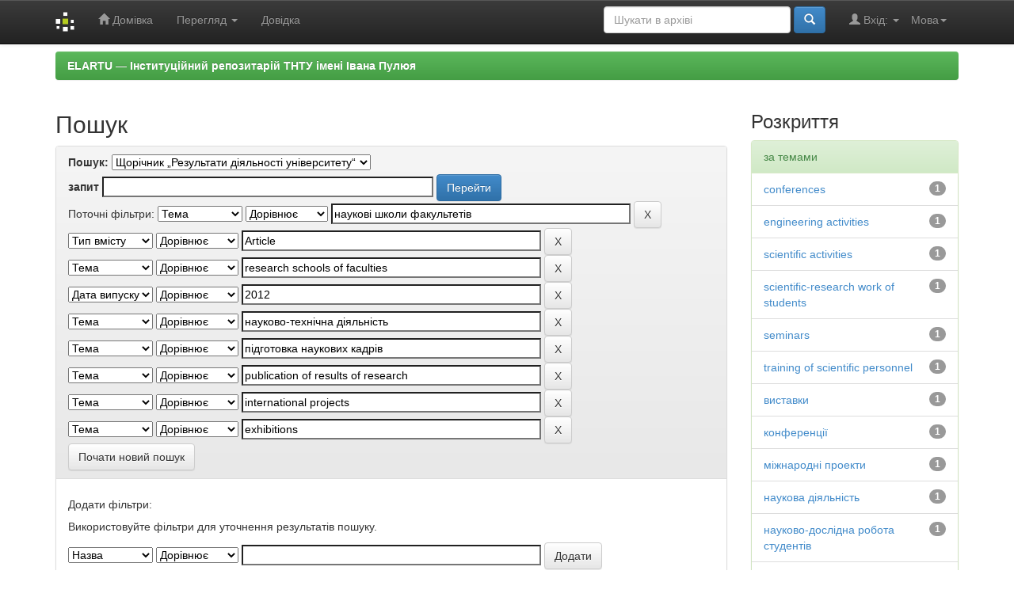

--- FILE ---
content_type: text/html;charset=UTF-8
request_url: https://elartu.tntu.edu.ua/handle/123456789/3084/simple-search?query=&sort_by=score&order=desc&rpp=100&filter_field_1=subject&filter_type_1=equals&filter_value_1=%D0%BD%D0%B0%D1%83%D0%BA%D0%BE%D0%B2%D1%96+%D1%88%D0%BA%D0%BE%D0%BB%D0%B8+%D1%84%D0%B0%D0%BA%D1%83%D0%BB%D1%8C%D1%82%D0%B5%D1%82%D1%96%D0%B2&filter_field_2=type&filter_type_2=equals&filter_value_2=Article&filter_field_3=subject&filter_type_3=equals&filter_value_3=research+schools+of+faculties&filter_field_4=dateIssued&filter_type_4=equals&filter_value_4=2012&filter_field_5=subject&filter_type_5=equals&filter_value_5=%D0%BD%D0%B0%D1%83%D0%BA%D0%BE%D0%B2%D0%BE-%D1%82%D0%B5%D1%85%D0%BD%D1%96%D1%87%D0%BD%D0%B0+%D0%B4%D1%96%D1%8F%D0%BB%D1%8C%D0%BD%D1%96%D1%81%D1%82%D1%8C&filter_field_6=subject&filter_type_6=equals&filter_value_6=%D0%BF%D1%96%D0%B4%D0%B3%D0%BE%D1%82%D0%BE%D0%B2%D0%BA%D0%B0+%D0%BD%D0%B0%D1%83%D0%BA%D0%BE%D0%B2%D0%B8%D1%85+%D0%BA%D0%B0%D0%B4%D1%80%D1%96%D0%B2&filter_field_7=subject&filter_type_7=equals&filter_value_7=publication+of+results+of+research&filter_field_8=subject&filter_type_8=equals&filter_value_8=international+projects&etal=0&filtername=subject&filterquery=exhibitions&filtertype=equals
body_size: 8134
content:


















<!DOCTYPE html>
<html>
    <head>
        <title>ELARTU &#8212; &#1030;&#1085;&#1089;&#1090;&#1080;&#1090;&#1091;&#1094;&#1110;&#1081;&#1085;&#1080;&#1081; &#1088;&#1077;&#1087;&#1086;&#1079;&#1080;&#1090;&#1072;&#1088;&#1110;&#1081; &#1058;&#1053;&#1058;&#1059; &#1110;&#1084;&#1077;&#1085;&#1110; &#1030;&#1074;&#1072;&#1085;&#1072; &#1055;&#1091;&#1083;&#1102;&#1103;: Пошук</title>
        <meta http-equiv="Content-Type" content="text/html; charset=UTF-8" />
        <meta name="Generator" content="DSpace 5.6" />
        <meta name="viewport" content="width=device-width, initial-scale=1.0">
        <link rel="shortcut icon" href="/favicon.ico" type="image/x-icon"/>
	    <link rel="stylesheet" href="/static/css/jquery-ui-1.10.3.custom/redmond/jquery-ui-1.10.3.custom.css" type="text/css" />
	    <link rel="stylesheet" href="/static/css/bootstrap/bootstrap.min.css" type="text/css" />
	    <link rel="stylesheet" href="/static/css/bootstrap/bootstrap-theme.min.css" type="text/css" />
	    <link rel="stylesheet" href="/static/css/bootstrap/dspace-theme.css" type="text/css" />

        <link rel="search" type="application/opensearchdescription+xml" href="/open-search/description.xml" title="DSpace"/>

        
	<script type='text/javascript' src="/static/js/jquery/jquery-1.10.2.min.js"></script>
	<script type='text/javascript' src='/static/js/jquery/jquery-ui-1.10.3.custom.min.js'></script>
	<script type='text/javascript' src='/static/js/bootstrap/bootstrap.min.js'></script>
	<script type='text/javascript' src='/static/js/holder.js'></script>
	<script type="text/javascript" src="/utils.js"></script>
    <script type="text/javascript" src="/static/js/choice-support.js"> </script>

    
    
        <!-- Google tag (gtag.js) -->
        <script async src="https://www.googletagmanager.com/gtag/js?id=G-11E648T89F"></script>
        <script>
          window.dataLayer = window.dataLayer || [];
          function gtag(){dataLayer.push(arguments);}
          gtag('js', new Date());
          gtag('config', 'G-11E648T89F');
        </script>

        <script type="text/javascript">
            var _gaq = _gaq || [];
            _gaq.push(['_setAccount', 'G-11E648T89F']);
            _gaq.push(['_trackPageview']);

            (function() {
                var ga = document.createElement('script'); ga.type = 'text/javascript'; ga.async = true;
                ga.src = ('https:' == document.location.protocol ? 'https://ssl' : 'http://www') + '.google-analytics.com/ga.js';
                var s = document.getElementsByTagName('script')[0]; s.parentNode.insertBefore(ga, s);
            })();
        </script>
        
    
		<script type="text/javascript">
	var jQ = jQuery.noConflict();
	jQ(document).ready(function() {
		jQ( "#spellCheckQuery").click(function(){
			jQ("#query").val(jQ(this).attr('data-spell'));
			jQ("#main-query-submit").click();
		});
		jQ( "#filterquery" )
			.autocomplete({
				source: function( request, response ) {
					jQ.ajax({
						url: "/json/discovery/autocomplete?query=&filter_field_1=subject&filter_type_1=equals&filter_value_1=%D0%BD%D0%B0%D1%83%D0%BA%D0%BE%D0%B2%D1%96+%D1%88%D0%BA%D0%BE%D0%BB%D0%B8+%D1%84%D0%B0%D0%BA%D1%83%D0%BB%D1%8C%D1%82%D0%B5%D1%82%D1%96%D0%B2&filter_field_2=type&filter_type_2=equals&filter_value_2=Article&filter_field_3=subject&filter_type_3=equals&filter_value_3=research+schools+of+faculties&filter_field_4=dateIssued&filter_type_4=equals&filter_value_4=2012&filter_field_5=subject&filter_type_5=equals&filter_value_5=%D0%BD%D0%B0%D1%83%D0%BA%D0%BE%D0%B2%D0%BE-%D1%82%D0%B5%D1%85%D0%BD%D1%96%D1%87%D0%BD%D0%B0+%D0%B4%D1%96%D1%8F%D0%BB%D1%8C%D0%BD%D1%96%D1%81%D1%82%D1%8C&filter_field_6=subject&filter_type_6=equals&filter_value_6=%D0%BF%D1%96%D0%B4%D0%B3%D0%BE%D1%82%D0%BE%D0%B2%D0%BA%D0%B0+%D0%BD%D0%B0%D1%83%D0%BA%D0%BE%D0%B2%D0%B8%D1%85+%D0%BA%D0%B0%D0%B4%D1%80%D1%96%D0%B2&filter_field_7=subject&filter_type_7=equals&filter_value_7=publication+of+results+of+research&filter_field_8=subject&filter_type_8=equals&filter_value_8=international+projects&filter_field_9=subject&filter_type_9=equals&filter_value_9=exhibitions",
						dataType: "json",
						cache: false,
						data: {
							auto_idx: jQ("#filtername").val(),
							auto_query: request.term,
							auto_sort: 'count',
							auto_type: jQ("#filtertype").val(),
							location: '123456789/3084'	
						},
						success: function( data ) {
							response( jQ.map( data.autocomplete, function( item ) {
								var tmp_val = item.authorityKey;
								if (tmp_val == null || tmp_val == '')
								{
									tmp_val = item.displayedValue;
								}
								return {
									label: item.displayedValue + " (" + item.count + ")",
									value: tmp_val
								};
							}))			
						}
					})
				}
			});
	});
	function validateFilters() {
		return document.getElementById("filterquery").value.length > 0;
	}
</script>
		
    

<!-- HTML5 shim and Respond.js IE8 support of HTML5 elements and media queries -->
<!--[if lt IE 9]>
  <script src="/static/js/html5shiv.js"></script>
  <script src="/static/js/respond.min.js"></script>
<![endif]-->

    </head>

    
    
    <body class="undernavigation">
<a class="sr-only" href="#content">Skip navigation</a>
<header class="navbar navbar-inverse navbar-fixed-top">    
    
            <div class="container">
                

























       <div class="navbar-header">
         <button type="button" class="navbar-toggle" data-toggle="collapse" data-target=".navbar-collapse">
           <span class="icon-bar"></span>
           <span class="icon-bar"></span>
           <span class="icon-bar"></span>
         </button>
         <a class="navbar-brand" href="/"><img height="25" src="/image/dspace-logo-only.png" alt="DSpace logo" /></a>
       </div>
       <nav class="collapse navbar-collapse bs-navbar-collapse" role="navigation">
         <ul class="nav navbar-nav">
           <li class=""><a href="/"><span class="glyphicon glyphicon-home"></span> Домівка</a></li>
                
           <li class="dropdown">
             <a href="#" class="dropdown-toggle" data-toggle="dropdown">Перегляд <b class="caret"></b></a>
             <ul class="dropdown-menu">
               <li><a href="/community-list">Фонди та зібрання</a></li>
				<li class="divider"></li>
        <li class="dropdown-header">Огляд матеріалів:</li>
				
				
				
				      			<li><a href="/browse?type=dateissued">Дати випуску</a></li>
					
				      			<li><a href="/browse?type=author">Автори</a></li>
					
				      			<li><a href="/browse?type=title">Заголовки</a></li>
					
				      			<li><a href="/browse?type=subject">Теми</a></li>
					
				      			<li><a href="/browse?type=udc">УДК</a></li>
					
				      			<li><a href="/browse?type=dateaccessioned">Дати збереження</a></li>
					
				      			<li><a href="/browse?type=type">Типи вмісту</a></li>
					
				      			<li><a href="/browse?type=language">Мови</a></li>
					
				      			<li><a href="/browse?type=journalTitle">Журнали/збірники</a></li>
					
				      			<li><a href="/browse?type=conference">Конференції/заходи</a></li>
					
				      			<li><a href="/browse?type=ispartof">Видання, що містить</a></li>
					
				      			<li><a href="/browse?type=issn">ISSN</a></li>
					
				      			<li><a href="/browse?type=publisher">Видавництва</a></li>
					
				      			<li><a href="/browse?type=affiliation">Приналежності</a></li>
					
				      			<li><a href="/browse?type=thesisdegreename">Ступені дисертацій</a></li>
					
				      			<li><a href="/browse?type=thesisdegreelevel">Градації дисертацій</a></li>
					
				      			<li><a href="/browse?type=thesisdegreediscipline">Дисципліни дисертацій </a></li>
					
				      			<li><a href="/browse?type=thesisdegreedepartment">Дисертаційні ради</a></li>
					
				      			<li><a href="/browse?type=thesisdegreegrantor">Установи захисту дисертацій</a></li>
					
				      			<li><a href="/browse?type=datesubmitted">Дати подання</a></li>
					
				    
				

            </ul>
          </li>
          <li class=""><script type="text/javascript">
<!-- Javascript starts here
document.write('<a href="#" onClick="var popupwin = window.open(\'/help/index.html\',\'dspacepopup\',\'height=600,width=550,resizable,scrollbars\');popupwin.focus();return false;">Довідка<\/a>');
// -->
</script><noscript><a href="/help/index.html" target="dspacepopup">Довідка</a></noscript></li>
       </ul>

 
    <div class="nav navbar-nav navbar-right">
	 <ul class="nav navbar-nav navbar-right">
      <li class="dropdown">
       <a href="#" class="dropdown-toggle" data-toggle="dropdown">Мова<b class="caret"></b></a>
        <ul class="dropdown-menu">
 
      <li>
        <a onclick="javascript:document.repost.locale.value='zh_CN';
                  document.repost.submit();" href="?locale=zh_CN">
         中文
       </a>
      </li>
 
      <li>
        <a onclick="javascript:document.repost.locale.value='uk';
                  document.repost.submit();" href="?locale=uk">
         українська
       </a>
      </li>
 
      <li>
        <a onclick="javascript:document.repost.locale.value='tr';
                  document.repost.submit();" href="?locale=tr">
         Türkçe
       </a>
      </li>
 
      <li>
        <a onclick="javascript:document.repost.locale.value='th';
                  document.repost.submit();" href="?locale=th">
         ไทย
       </a>
      </li>
 
      <li>
        <a onclick="javascript:document.repost.locale.value='sv';
                  document.repost.submit();" href="?locale=sv">
         svenska
       </a>
      </li>
 
      <li>
        <a onclick="javascript:document.repost.locale.value='pt';
                  document.repost.submit();" href="?locale=pt">
         português
       </a>
      </li>
 
      <li>
        <a onclick="javascript:document.repost.locale.value='pl';
                  document.repost.submit();" href="?locale=pl">
         polski
       </a>
      </li>
 
      <li>
        <a onclick="javascript:document.repost.locale.value='no';
                  document.repost.submit();" href="?locale=no">
         norsk
       </a>
      </li>
 
      <li>
        <a onclick="javascript:document.repost.locale.value='ja';
                  document.repost.submit();" href="?locale=ja">
         日本語
       </a>
      </li>
 
      <li>
        <a onclick="javascript:document.repost.locale.value='it';
                  document.repost.submit();" href="?locale=it">
         italiano
       </a>
      </li>
 
      <li>
        <a onclick="javascript:document.repost.locale.value='in';
                  document.repost.submit();" href="?locale=in">
         Bahasa Indonesia
       </a>
      </li>
 
      <li>
        <a onclick="javascript:document.repost.locale.value='hu';
                  document.repost.submit();" href="?locale=hu">
         magyar
       </a>
      </li>
 
      <li>
        <a onclick="javascript:document.repost.locale.value='gl';
                  document.repost.submit();" href="?locale=gl">
         Galician
       </a>
      </li>
 
      <li>
        <a onclick="javascript:document.repost.locale.value='fr';
                  document.repost.submit();" href="?locale=fr">
         français
       </a>
      </li>
 
      <li>
        <a onclick="javascript:document.repost.locale.value='eu';
                  document.repost.submit();" href="?locale=eu">
         Basque
       </a>
      </li>
 
      <li>
        <a onclick="javascript:document.repost.locale.value='et';
                  document.repost.submit();" href="?locale=et">
         Eesti
       </a>
      </li>
 
      <li>
        <a onclick="javascript:document.repost.locale.value='es';
                  document.repost.submit();" href="?locale=es">
         español
       </a>
      </li>
 
      <li>
        <a onclick="javascript:document.repost.locale.value='el';
                  document.repost.submit();" href="?locale=el">
         Ελληνικά
       </a>
      </li>
 
      <li>
        <a onclick="javascript:document.repost.locale.value='de';
                  document.repost.submit();" href="?locale=de">
         Deutsch
       </a>
      </li>
 
      <li>
        <a onclick="javascript:document.repost.locale.value='cy';
                  document.repost.submit();" href="?locale=cy">
         Welsh
       </a>
      </li>
 
      <li>
        <a onclick="javascript:document.repost.locale.value='cs';
                  document.repost.submit();" href="?locale=cs">
         čeština
       </a>
      </li>
 
      <li>
        <a onclick="javascript:document.repost.locale.value='ca';
                  document.repost.submit();" href="?locale=ca">
         català
       </a>
      </li>
 
      <li>
        <a onclick="javascript:document.repost.locale.value='bg';
                  document.repost.submit();" href="?locale=bg">
         български
       </a>
      </li>
 
      <li>
        <a onclick="javascript:document.repost.locale.value='en';
                  document.repost.submit();" href="?locale=en">
         English
       </a>
      </li>
 
     </ul>
    </li>
    </ul>
  </div>
 
 
       <div class="nav navbar-nav navbar-right">
		<ul class="nav navbar-nav navbar-right">
         <li class="dropdown">
         
             <a href="#" class="dropdown-toggle" data-toggle="dropdown"><span class="glyphicon glyphicon-user"></span> Вхід: <b class="caret"></b></a>
	             
             <ul class="dropdown-menu">
               <li><a href="/mydspace">Мій архів матеріалів</a></li>
               <li><a href="/subscribe">Оновлення на e-mail</a></li>
               <li><a href="/profile">Обліковий запис</a></li>

		
             </ul>
           </li>
          </ul>
          
	
	<form method="get" action="/simple-search" class="navbar-form navbar-right">
	    <div class="form-group">
          <input type="text" class="form-control" placeholder="Шукати&nbsp;в&nbsp;архіві" name="query" id="tequery" size="25"/>
        </div>
        <button type="submit" class="btn btn-primary"><span class="glyphicon glyphicon-search"></span></button>

	</form></div>
    </nav>

            </div>

</header>

<main id="content" role="main">

                

<div class="container">
                



  

<ol class="breadcrumb btn-success">

  <li><a href="/">ELARTU &#8212; &#1030;&#1085;&#1089;&#1090;&#1080;&#1090;&#1091;&#1094;&#1110;&#1081;&#1085;&#1080;&#1081; &#1088;&#1077;&#1087;&#1086;&#1079;&#1080;&#1090;&#1072;&#1088;&#1110;&#1081; &#1058;&#1053;&#1058;&#1059; &#1110;&#1084;&#1077;&#1085;&#1110; &#1030;&#1074;&#1072;&#1085;&#1072; &#1055;&#1091;&#1083;&#1102;&#1103;</a></li>

</ol>

</div>                



        
<div class="container">

	<div class="row">
		<div class="col-md-9">
		








































    

<h2>Пошук</h2>

<div class="discovery-search-form panel panel-default">
    
	<div class="discovery-query panel-heading">
    <form action="simple-search" method="get">
         <label for="tlocation">
         	Пошук:
         </label>
         <select name="location" id="tlocation">

									<option value="/">Весь архів електронних ресурсів</option>

                                <option value="123456789/3084" selected="selected">
                                	Щорічник „Результати діяльності університету“</option>

                                <option value="123456789/6669" >
                                	Результати діяльності університету: 2008-2009</option>

                                <option value="123456789/6667" >
                                	Результати діяльності університету за 2010 рік</option>

                                <option value="123456789/6648" >
                                	Результати діяльності університету за 2011 рік</option>

                                <option value="123456789/6160" >
                                	Результати діяльності університету за 2012 рік</option>

                                <option value="123456789/3085" >
                                	Результати діяльності університету за 2013 рік</option>
                                </select><br/>
                                <label for="query">запит</label>
                                <input type="text" size="50" id="query" name="query" value=""/>
                                <input type="submit" id="main-query-submit" class="btn btn-primary" value="Перейти" />
                  
                                <input type="hidden" value="100" name="rpp" />
                                <input type="hidden" value="score" name="sort_by" />
                                <input type="hidden" value="desc" name="order" />
                                
		<div class="discovery-search-appliedFilters">
		<span>Поточні фільтри:</span>
		
			    <select id="filter_field_1" name="filter_field_1">
				<option value="title">Назва</option><option value="author">Автор</option><option value="subject" selected="selected">Тема</option><option value="dateIssued">Дата випуску</option><option value="type">Тип вмісту</option><option value="language">Мова</option>
				</select>
				<select id="filter_type_1" name="filter_type_1">
				<option value="equals" selected="selected">Дорівнює</option><option value="contains">Містить</option><option value="authority">Ідент.</option><option value="notequals">Не дорівнює</option><option value="notcontains">Не містить</option><option value="notauthority">Не ідент.</option>
				</select>
				<input type="text" id="filter_value_1" name="filter_value_1" value="наукові&#x20;школи&#x20;факультетів" size="45"/>
				<input class="btn btn-default" type="submit" id="submit_filter_remove_1" name="submit_filter_remove_1" value="X" />
				<br/>
				
			    <select id="filter_field_2" name="filter_field_2">
				<option value="title">Назва</option><option value="author">Автор</option><option value="subject">Тема</option><option value="dateIssued">Дата випуску</option><option value="type" selected="selected">Тип вмісту</option><option value="language">Мова</option>
				</select>
				<select id="filter_type_2" name="filter_type_2">
				<option value="equals" selected="selected">Дорівнює</option><option value="contains">Містить</option><option value="authority">Ідент.</option><option value="notequals">Не дорівнює</option><option value="notcontains">Не містить</option><option value="notauthority">Не ідент.</option>
				</select>
				<input type="text" id="filter_value_2" name="filter_value_2" value="Article" size="45"/>
				<input class="btn btn-default" type="submit" id="submit_filter_remove_2" name="submit_filter_remove_2" value="X" />
				<br/>
				
			    <select id="filter_field_3" name="filter_field_3">
				<option value="title">Назва</option><option value="author">Автор</option><option value="subject" selected="selected">Тема</option><option value="dateIssued">Дата випуску</option><option value="type">Тип вмісту</option><option value="language">Мова</option>
				</select>
				<select id="filter_type_3" name="filter_type_3">
				<option value="equals" selected="selected">Дорівнює</option><option value="contains">Містить</option><option value="authority">Ідент.</option><option value="notequals">Не дорівнює</option><option value="notcontains">Не містить</option><option value="notauthority">Не ідент.</option>
				</select>
				<input type="text" id="filter_value_3" name="filter_value_3" value="research&#x20;schools&#x20;of&#x20;faculties" size="45"/>
				<input class="btn btn-default" type="submit" id="submit_filter_remove_3" name="submit_filter_remove_3" value="X" />
				<br/>
				
			    <select id="filter_field_4" name="filter_field_4">
				<option value="title">Назва</option><option value="author">Автор</option><option value="subject">Тема</option><option value="dateIssued" selected="selected">Дата випуску</option><option value="type">Тип вмісту</option><option value="language">Мова</option>
				</select>
				<select id="filter_type_4" name="filter_type_4">
				<option value="equals" selected="selected">Дорівнює</option><option value="contains">Містить</option><option value="authority">Ідент.</option><option value="notequals">Не дорівнює</option><option value="notcontains">Не містить</option><option value="notauthority">Не ідент.</option>
				</select>
				<input type="text" id="filter_value_4" name="filter_value_4" value="2012" size="45"/>
				<input class="btn btn-default" type="submit" id="submit_filter_remove_4" name="submit_filter_remove_4" value="X" />
				<br/>
				
			    <select id="filter_field_5" name="filter_field_5">
				<option value="title">Назва</option><option value="author">Автор</option><option value="subject" selected="selected">Тема</option><option value="dateIssued">Дата випуску</option><option value="type">Тип вмісту</option><option value="language">Мова</option>
				</select>
				<select id="filter_type_5" name="filter_type_5">
				<option value="equals" selected="selected">Дорівнює</option><option value="contains">Містить</option><option value="authority">Ідент.</option><option value="notequals">Не дорівнює</option><option value="notcontains">Не містить</option><option value="notauthority">Не ідент.</option>
				</select>
				<input type="text" id="filter_value_5" name="filter_value_5" value="науково-технічна&#x20;діяльність" size="45"/>
				<input class="btn btn-default" type="submit" id="submit_filter_remove_5" name="submit_filter_remove_5" value="X" />
				<br/>
				
			    <select id="filter_field_6" name="filter_field_6">
				<option value="title">Назва</option><option value="author">Автор</option><option value="subject" selected="selected">Тема</option><option value="dateIssued">Дата випуску</option><option value="type">Тип вмісту</option><option value="language">Мова</option>
				</select>
				<select id="filter_type_6" name="filter_type_6">
				<option value="equals" selected="selected">Дорівнює</option><option value="contains">Містить</option><option value="authority">Ідент.</option><option value="notequals">Не дорівнює</option><option value="notcontains">Не містить</option><option value="notauthority">Не ідент.</option>
				</select>
				<input type="text" id="filter_value_6" name="filter_value_6" value="підготовка&#x20;наукових&#x20;кадрів" size="45"/>
				<input class="btn btn-default" type="submit" id="submit_filter_remove_6" name="submit_filter_remove_6" value="X" />
				<br/>
				
			    <select id="filter_field_7" name="filter_field_7">
				<option value="title">Назва</option><option value="author">Автор</option><option value="subject" selected="selected">Тема</option><option value="dateIssued">Дата випуску</option><option value="type">Тип вмісту</option><option value="language">Мова</option>
				</select>
				<select id="filter_type_7" name="filter_type_7">
				<option value="equals" selected="selected">Дорівнює</option><option value="contains">Містить</option><option value="authority">Ідент.</option><option value="notequals">Не дорівнює</option><option value="notcontains">Не містить</option><option value="notauthority">Не ідент.</option>
				</select>
				<input type="text" id="filter_value_7" name="filter_value_7" value="publication&#x20;of&#x20;results&#x20;of&#x20;research" size="45"/>
				<input class="btn btn-default" type="submit" id="submit_filter_remove_7" name="submit_filter_remove_7" value="X" />
				<br/>
				
			    <select id="filter_field_8" name="filter_field_8">
				<option value="title">Назва</option><option value="author">Автор</option><option value="subject" selected="selected">Тема</option><option value="dateIssued">Дата випуску</option><option value="type">Тип вмісту</option><option value="language">Мова</option>
				</select>
				<select id="filter_type_8" name="filter_type_8">
				<option value="equals" selected="selected">Дорівнює</option><option value="contains">Містить</option><option value="authority">Ідент.</option><option value="notequals">Не дорівнює</option><option value="notcontains">Не містить</option><option value="notauthority">Не ідент.</option>
				</select>
				<input type="text" id="filter_value_8" name="filter_value_8" value="international&#x20;projects" size="45"/>
				<input class="btn btn-default" type="submit" id="submit_filter_remove_8" name="submit_filter_remove_8" value="X" />
				<br/>
				
			    <select id="filter_field_9" name="filter_field_9">
				<option value="title">Назва</option><option value="author">Автор</option><option value="subject" selected="selected">Тема</option><option value="dateIssued">Дата випуску</option><option value="type">Тип вмісту</option><option value="language">Мова</option>
				</select>
				<select id="filter_type_9" name="filter_type_9">
				<option value="equals" selected="selected">Дорівнює</option><option value="contains">Містить</option><option value="authority">Ідент.</option><option value="notequals">Не дорівнює</option><option value="notcontains">Не містить</option><option value="notauthority">Не ідент.</option>
				</select>
				<input type="text" id="filter_value_9" name="filter_value_9" value="exhibitions" size="45"/>
				<input class="btn btn-default" type="submit" id="submit_filter_remove_9" name="submit_filter_remove_9" value="X" />
				<br/>
				
		</div>

<a class="btn btn-default" href="/simple-search">Почати новий пошук</a>	
		</form>
		</div>

		<div class="discovery-search-filters panel-body">
		<h5>Додати фільтри:</h5>
		<p class="discovery-search-filters-hint">Використовуйте фільтри для уточнення результатів пошуку.</p>
		<form action="simple-search" method="get">
		<input type="hidden" value="123456789&#x2F;3084" name="location" />
		<input type="hidden" value="" name="query" />
		
				    <input type="hidden" id="filter_field_1" name="filter_field_1" value="subject" />
					<input type="hidden" id="filter_type_1" name="filter_type_1" value="equals" />
					<input type="hidden" id="filter_value_1" name="filter_value_1" value="наукові&#x20;школи&#x20;факультетів" />
					
				    <input type="hidden" id="filter_field_2" name="filter_field_2" value="type" />
					<input type="hidden" id="filter_type_2" name="filter_type_2" value="equals" />
					<input type="hidden" id="filter_value_2" name="filter_value_2" value="Article" />
					
				    <input type="hidden" id="filter_field_3" name="filter_field_3" value="subject" />
					<input type="hidden" id="filter_type_3" name="filter_type_3" value="equals" />
					<input type="hidden" id="filter_value_3" name="filter_value_3" value="research&#x20;schools&#x20;of&#x20;faculties" />
					
				    <input type="hidden" id="filter_field_4" name="filter_field_4" value="dateIssued" />
					<input type="hidden" id="filter_type_4" name="filter_type_4" value="equals" />
					<input type="hidden" id="filter_value_4" name="filter_value_4" value="2012" />
					
				    <input type="hidden" id="filter_field_5" name="filter_field_5" value="subject" />
					<input type="hidden" id="filter_type_5" name="filter_type_5" value="equals" />
					<input type="hidden" id="filter_value_5" name="filter_value_5" value="науково-технічна&#x20;діяльність" />
					
				    <input type="hidden" id="filter_field_6" name="filter_field_6" value="subject" />
					<input type="hidden" id="filter_type_6" name="filter_type_6" value="equals" />
					<input type="hidden" id="filter_value_6" name="filter_value_6" value="підготовка&#x20;наукових&#x20;кадрів" />
					
				    <input type="hidden" id="filter_field_7" name="filter_field_7" value="subject" />
					<input type="hidden" id="filter_type_7" name="filter_type_7" value="equals" />
					<input type="hidden" id="filter_value_7" name="filter_value_7" value="publication&#x20;of&#x20;results&#x20;of&#x20;research" />
					
				    <input type="hidden" id="filter_field_8" name="filter_field_8" value="subject" />
					<input type="hidden" id="filter_type_8" name="filter_type_8" value="equals" />
					<input type="hidden" id="filter_value_8" name="filter_value_8" value="international&#x20;projects" />
					
				    <input type="hidden" id="filter_field_9" name="filter_field_9" value="subject" />
					<input type="hidden" id="filter_type_9" name="filter_type_9" value="equals" />
					<input type="hidden" id="filter_value_9" name="filter_value_9" value="exhibitions" />
					
		<select id="filtername" name="filtername">
		<option value="title">Назва</option><option value="author">Автор</option><option value="subject">Тема</option><option value="dateIssued">Дата випуску</option><option value="type">Тип вмісту</option><option value="language">Мова</option>
		</select>
		<select id="filtertype" name="filtertype">
		<option value="equals">Дорівнює</option><option value="contains">Містить</option><option value="authority">Ідент.</option><option value="notequals">Не дорівнює</option><option value="notcontains">Не містить</option><option value="notauthority">Не ідент.</option>
		</select>
		<input type="text" id="filterquery" name="filterquery" size="45" required="required" />
		<input type="hidden" value="100" name="rpp" />
		<input type="hidden" value="score" name="sort_by" />
		<input type="hidden" value="desc" name="order" />
		<input class="btn btn-default" type="submit" value="Додати" onclick="return validateFilters()" />
		</form>
		</div>        

        
   <div class="discovery-pagination-controls panel-footer">
   <form action="simple-search" method="get">
   <input type="hidden" value="123456789&#x2F;3084" name="location" />
   <input type="hidden" value="" name="query" />
	
				    <input type="hidden" id="filter_field_1" name="filter_field_1" value="subject" />
					<input type="hidden" id="filter_type_1" name="filter_type_1" value="equals" />
					<input type="hidden" id="filter_value_1" name="filter_value_1" value="наукові&#x20;школи&#x20;факультетів" />
					
				    <input type="hidden" id="filter_field_2" name="filter_field_2" value="type" />
					<input type="hidden" id="filter_type_2" name="filter_type_2" value="equals" />
					<input type="hidden" id="filter_value_2" name="filter_value_2" value="Article" />
					
				    <input type="hidden" id="filter_field_3" name="filter_field_3" value="subject" />
					<input type="hidden" id="filter_type_3" name="filter_type_3" value="equals" />
					<input type="hidden" id="filter_value_3" name="filter_value_3" value="research&#x20;schools&#x20;of&#x20;faculties" />
					
				    <input type="hidden" id="filter_field_4" name="filter_field_4" value="dateIssued" />
					<input type="hidden" id="filter_type_4" name="filter_type_4" value="equals" />
					<input type="hidden" id="filter_value_4" name="filter_value_4" value="2012" />
					
				    <input type="hidden" id="filter_field_5" name="filter_field_5" value="subject" />
					<input type="hidden" id="filter_type_5" name="filter_type_5" value="equals" />
					<input type="hidden" id="filter_value_5" name="filter_value_5" value="науково-технічна&#x20;діяльність" />
					
				    <input type="hidden" id="filter_field_6" name="filter_field_6" value="subject" />
					<input type="hidden" id="filter_type_6" name="filter_type_6" value="equals" />
					<input type="hidden" id="filter_value_6" name="filter_value_6" value="підготовка&#x20;наукових&#x20;кадрів" />
					
				    <input type="hidden" id="filter_field_7" name="filter_field_7" value="subject" />
					<input type="hidden" id="filter_type_7" name="filter_type_7" value="equals" />
					<input type="hidden" id="filter_value_7" name="filter_value_7" value="publication&#x20;of&#x20;results&#x20;of&#x20;research" />
					
				    <input type="hidden" id="filter_field_8" name="filter_field_8" value="subject" />
					<input type="hidden" id="filter_type_8" name="filter_type_8" value="equals" />
					<input type="hidden" id="filter_value_8" name="filter_value_8" value="international&#x20;projects" />
					
				    <input type="hidden" id="filter_field_9" name="filter_field_9" value="subject" />
					<input type="hidden" id="filter_type_9" name="filter_type_9" value="equals" />
					<input type="hidden" id="filter_value_9" name="filter_value_9" value="exhibitions" />
						
           <label for="rpp">Вивести на сторінку</label>
           <select name="rpp">

                   <option value="5" >5</option>

                   <option value="10" >10</option>

                   <option value="15" >15</option>

                   <option value="20" >20</option>

                   <option value="25" >25</option>

                   <option value="30" >30</option>

                   <option value="35" >35</option>

                   <option value="40" >40</option>

                   <option value="45" >45</option>

                   <option value="50" >50</option>

                   <option value="55" >55</option>

                   <option value="60" >60</option>

                   <option value="65" >65</option>

                   <option value="70" >70</option>

                   <option value="75" >75</option>

                   <option value="80" >80</option>

                   <option value="85" >85</option>

                   <option value="90" >90</option>

                   <option value="95" >95</option>

                   <option value="100" selected="selected">100</option>

           </select>
           &nbsp;|&nbsp;

               <label for="sort_by">Сортування</label>
               <select name="sort_by">
                   <option value="score">за ранжуванням</option>
 <option value="dc.title_sort" >за назвою</option> <option value="dc.date.issued_dt" >за датою випуску</option>
               </select>

           <label for="order">Впорядкування</label>
           <select name="order">
               <option value="ASC" >за зростанням</option>
               <option value="DESC" selected="selected">за спаданням</option>
           </select>
           <label for="etal">Автори</label>
           <select name="etal">

               <option value="0" selected="selected">Усі</option>
<option value="1" >1</option>
                       <option value="5" >5</option>

                       <option value="10" >10</option>

                       <option value="15" >15</option>

                       <option value="20" >20</option>

                       <option value="25" >25</option>

                       <option value="30" >30</option>

                       <option value="35" >35</option>

                       <option value="40" >40</option>

                       <option value="45" >45</option>

                       <option value="50" >50</option>

           </select>
           <input class="btn btn-default" type="submit" name="submit_search" value="Оновити" />


</form>
   </div>
</div>   

<hr/>
<div class="discovery-result-pagination row container">

    
	<div class="alert alert-info">Результати 1-1 зі 1 (час пошуку: 0.002 секунди).</div>
    <ul class="pagination pull-right">
	<li class="disabled"><span>назад</span></li>
	
	<li class="active"><span>1</span></li>

	<li class="disabled"><span>далі</span></li>
	</ul>
<!-- give a content to the div -->
</div>
<div class="discovery-result-results">





    <div class="panel panel-info">
    <div class="panel-heading">Знайдені матеріали:</div>
    <table align="center" class="table" summary="This table browses all dspace content">
<tr>
<th id="t1" class="oddRowEvenCol">Тип</th><th id="t2" class="oddRowOddCol">Дата випуску</th><th id="t3" class="oddRowEvenCol">Дата внесення</th><th id="t4" class="oddRowOddCol">Назва</th><th id="t5" class="oddRowEvenCol">Автор(и)</th></tr><tr><td headers="t1" class="evenRowEvenCol" ><em><a href="/browse?type=type&amp;value=Article&amp;value_lang=uk">Article</a></em></td><td headers="t2" class="evenRowOddCol" nowrap="nowrap" align="right">1-січ-2012</td><td headers="t3" class="evenRowEvenCol" nowrap="nowrap" align="right">24-гру-2015</td><td headers="t4" class="evenRowOddCol" ><a href="/handle/123456789/6657">Наукова&#x20;та&#x20;науково-технічна&#x20;діяльність</a></td><td headers="t5" class="evenRowEvenCol" >-</td></tr>
</table>

    </div>

</div>
















            

	</div>
	<div class="col-md-3">
                    


<h3 class="facets">Розкриття</h3>
<div id="facets" class="facetsBox">

<div id="facet_subject" class="panel panel-success">
	    <div class="panel-heading">за темами</div>
	    <ul class="list-group"><li class="list-group-item"><span class="badge">1</span> <a href="/handle/123456789/3084/simple-search?query=&amp;sort_by=score&amp;order=desc&amp;rpp=100&amp;filter_field_1=subject&amp;filter_type_1=equals&amp;filter_value_1=%D0%BD%D0%B0%D1%83%D0%BA%D0%BE%D0%B2%D1%96+%D1%88%D0%BA%D0%BE%D0%BB%D0%B8+%D1%84%D0%B0%D0%BA%D1%83%D0%BB%D1%8C%D1%82%D0%B5%D1%82%D1%96%D0%B2&amp;filter_field_2=type&amp;filter_type_2=equals&amp;filter_value_2=Article&amp;filter_field_3=subject&amp;filter_type_3=equals&amp;filter_value_3=research+schools+of+faculties&amp;filter_field_4=dateIssued&amp;filter_type_4=equals&amp;filter_value_4=2012&amp;filter_field_5=subject&amp;filter_type_5=equals&amp;filter_value_5=%D0%BD%D0%B0%D1%83%D0%BA%D0%BE%D0%B2%D0%BE-%D1%82%D0%B5%D1%85%D0%BD%D1%96%D1%87%D0%BD%D0%B0+%D0%B4%D1%96%D1%8F%D0%BB%D1%8C%D0%BD%D1%96%D1%81%D1%82%D1%8C&amp;filter_field_6=subject&amp;filter_type_6=equals&amp;filter_value_6=%D0%BF%D1%96%D0%B4%D0%B3%D0%BE%D1%82%D0%BE%D0%B2%D0%BA%D0%B0+%D0%BD%D0%B0%D1%83%D0%BA%D0%BE%D0%B2%D0%B8%D1%85+%D0%BA%D0%B0%D0%B4%D1%80%D1%96%D0%B2&amp;filter_field_7=subject&amp;filter_type_7=equals&amp;filter_value_7=publication+of+results+of+research&amp;filter_field_8=subject&amp;filter_type_8=equals&amp;filter_value_8=international+projects&amp;filter_field_9=subject&amp;filter_type_9=equals&amp;filter_value_9=exhibitions&amp;etal=0&amp;filtername=subject&amp;filterquery=conferences&amp;filtertype=equals"
                title="Фільтр за conferences">
                conferences</a></li><li class="list-group-item"><span class="badge">1</span> <a href="/handle/123456789/3084/simple-search?query=&amp;sort_by=score&amp;order=desc&amp;rpp=100&amp;filter_field_1=subject&amp;filter_type_1=equals&amp;filter_value_1=%D0%BD%D0%B0%D1%83%D0%BA%D0%BE%D0%B2%D1%96+%D1%88%D0%BA%D0%BE%D0%BB%D0%B8+%D1%84%D0%B0%D0%BA%D1%83%D0%BB%D1%8C%D1%82%D0%B5%D1%82%D1%96%D0%B2&amp;filter_field_2=type&amp;filter_type_2=equals&amp;filter_value_2=Article&amp;filter_field_3=subject&amp;filter_type_3=equals&amp;filter_value_3=research+schools+of+faculties&amp;filter_field_4=dateIssued&amp;filter_type_4=equals&amp;filter_value_4=2012&amp;filter_field_5=subject&amp;filter_type_5=equals&amp;filter_value_5=%D0%BD%D0%B0%D1%83%D0%BA%D0%BE%D0%B2%D0%BE-%D1%82%D0%B5%D1%85%D0%BD%D1%96%D1%87%D0%BD%D0%B0+%D0%B4%D1%96%D1%8F%D0%BB%D1%8C%D0%BD%D1%96%D1%81%D1%82%D1%8C&amp;filter_field_6=subject&amp;filter_type_6=equals&amp;filter_value_6=%D0%BF%D1%96%D0%B4%D0%B3%D0%BE%D1%82%D0%BE%D0%B2%D0%BA%D0%B0+%D0%BD%D0%B0%D1%83%D0%BA%D0%BE%D0%B2%D0%B8%D1%85+%D0%BA%D0%B0%D0%B4%D1%80%D1%96%D0%B2&amp;filter_field_7=subject&amp;filter_type_7=equals&amp;filter_value_7=publication+of+results+of+research&amp;filter_field_8=subject&amp;filter_type_8=equals&amp;filter_value_8=international+projects&amp;filter_field_9=subject&amp;filter_type_9=equals&amp;filter_value_9=exhibitions&amp;etal=0&amp;filtername=subject&amp;filterquery=engineering+activities&amp;filtertype=equals"
                title="Фільтр за engineering activities">
                engineering activities</a></li><li class="list-group-item"><span class="badge">1</span> <a href="/handle/123456789/3084/simple-search?query=&amp;sort_by=score&amp;order=desc&amp;rpp=100&amp;filter_field_1=subject&amp;filter_type_1=equals&amp;filter_value_1=%D0%BD%D0%B0%D1%83%D0%BA%D0%BE%D0%B2%D1%96+%D1%88%D0%BA%D0%BE%D0%BB%D0%B8+%D1%84%D0%B0%D0%BA%D1%83%D0%BB%D1%8C%D1%82%D0%B5%D1%82%D1%96%D0%B2&amp;filter_field_2=type&amp;filter_type_2=equals&amp;filter_value_2=Article&amp;filter_field_3=subject&amp;filter_type_3=equals&amp;filter_value_3=research+schools+of+faculties&amp;filter_field_4=dateIssued&amp;filter_type_4=equals&amp;filter_value_4=2012&amp;filter_field_5=subject&amp;filter_type_5=equals&amp;filter_value_5=%D0%BD%D0%B0%D1%83%D0%BA%D0%BE%D0%B2%D0%BE-%D1%82%D0%B5%D1%85%D0%BD%D1%96%D1%87%D0%BD%D0%B0+%D0%B4%D1%96%D1%8F%D0%BB%D1%8C%D0%BD%D1%96%D1%81%D1%82%D1%8C&amp;filter_field_6=subject&amp;filter_type_6=equals&amp;filter_value_6=%D0%BF%D1%96%D0%B4%D0%B3%D0%BE%D1%82%D0%BE%D0%B2%D0%BA%D0%B0+%D0%BD%D0%B0%D1%83%D0%BA%D0%BE%D0%B2%D0%B8%D1%85+%D0%BA%D0%B0%D0%B4%D1%80%D1%96%D0%B2&amp;filter_field_7=subject&amp;filter_type_7=equals&amp;filter_value_7=publication+of+results+of+research&amp;filter_field_8=subject&amp;filter_type_8=equals&amp;filter_value_8=international+projects&amp;filter_field_9=subject&amp;filter_type_9=equals&amp;filter_value_9=exhibitions&amp;etal=0&amp;filtername=subject&amp;filterquery=scientific+activities&amp;filtertype=equals"
                title="Фільтр за scientific activities">
                scientific activities</a></li><li class="list-group-item"><span class="badge">1</span> <a href="/handle/123456789/3084/simple-search?query=&amp;sort_by=score&amp;order=desc&amp;rpp=100&amp;filter_field_1=subject&amp;filter_type_1=equals&amp;filter_value_1=%D0%BD%D0%B0%D1%83%D0%BA%D0%BE%D0%B2%D1%96+%D1%88%D0%BA%D0%BE%D0%BB%D0%B8+%D1%84%D0%B0%D0%BA%D1%83%D0%BB%D1%8C%D1%82%D0%B5%D1%82%D1%96%D0%B2&amp;filter_field_2=type&amp;filter_type_2=equals&amp;filter_value_2=Article&amp;filter_field_3=subject&amp;filter_type_3=equals&amp;filter_value_3=research+schools+of+faculties&amp;filter_field_4=dateIssued&amp;filter_type_4=equals&amp;filter_value_4=2012&amp;filter_field_5=subject&amp;filter_type_5=equals&amp;filter_value_5=%D0%BD%D0%B0%D1%83%D0%BA%D0%BE%D0%B2%D0%BE-%D1%82%D0%B5%D1%85%D0%BD%D1%96%D1%87%D0%BD%D0%B0+%D0%B4%D1%96%D1%8F%D0%BB%D1%8C%D0%BD%D1%96%D1%81%D1%82%D1%8C&amp;filter_field_6=subject&amp;filter_type_6=equals&amp;filter_value_6=%D0%BF%D1%96%D0%B4%D0%B3%D0%BE%D1%82%D0%BE%D0%B2%D0%BA%D0%B0+%D0%BD%D0%B0%D1%83%D0%BA%D0%BE%D0%B2%D0%B8%D1%85+%D0%BA%D0%B0%D0%B4%D1%80%D1%96%D0%B2&amp;filter_field_7=subject&amp;filter_type_7=equals&amp;filter_value_7=publication+of+results+of+research&amp;filter_field_8=subject&amp;filter_type_8=equals&amp;filter_value_8=international+projects&amp;filter_field_9=subject&amp;filter_type_9=equals&amp;filter_value_9=exhibitions&amp;etal=0&amp;filtername=subject&amp;filterquery=scientific-research+work+of+students&amp;filtertype=equals"
                title="Фільтр за scientific-research work of students">
                scientific-research work of students</a></li><li class="list-group-item"><span class="badge">1</span> <a href="/handle/123456789/3084/simple-search?query=&amp;sort_by=score&amp;order=desc&amp;rpp=100&amp;filter_field_1=subject&amp;filter_type_1=equals&amp;filter_value_1=%D0%BD%D0%B0%D1%83%D0%BA%D0%BE%D0%B2%D1%96+%D1%88%D0%BA%D0%BE%D0%BB%D0%B8+%D1%84%D0%B0%D0%BA%D1%83%D0%BB%D1%8C%D1%82%D0%B5%D1%82%D1%96%D0%B2&amp;filter_field_2=type&amp;filter_type_2=equals&amp;filter_value_2=Article&amp;filter_field_3=subject&amp;filter_type_3=equals&amp;filter_value_3=research+schools+of+faculties&amp;filter_field_4=dateIssued&amp;filter_type_4=equals&amp;filter_value_4=2012&amp;filter_field_5=subject&amp;filter_type_5=equals&amp;filter_value_5=%D0%BD%D0%B0%D1%83%D0%BA%D0%BE%D0%B2%D0%BE-%D1%82%D0%B5%D1%85%D0%BD%D1%96%D1%87%D0%BD%D0%B0+%D0%B4%D1%96%D1%8F%D0%BB%D1%8C%D0%BD%D1%96%D1%81%D1%82%D1%8C&amp;filter_field_6=subject&amp;filter_type_6=equals&amp;filter_value_6=%D0%BF%D1%96%D0%B4%D0%B3%D0%BE%D1%82%D0%BE%D0%B2%D0%BA%D0%B0+%D0%BD%D0%B0%D1%83%D0%BA%D0%BE%D0%B2%D0%B8%D1%85+%D0%BA%D0%B0%D0%B4%D1%80%D1%96%D0%B2&amp;filter_field_7=subject&amp;filter_type_7=equals&amp;filter_value_7=publication+of+results+of+research&amp;filter_field_8=subject&amp;filter_type_8=equals&amp;filter_value_8=international+projects&amp;filter_field_9=subject&amp;filter_type_9=equals&amp;filter_value_9=exhibitions&amp;etal=0&amp;filtername=subject&amp;filterquery=seminars&amp;filtertype=equals"
                title="Фільтр за seminars">
                seminars</a></li><li class="list-group-item"><span class="badge">1</span> <a href="/handle/123456789/3084/simple-search?query=&amp;sort_by=score&amp;order=desc&amp;rpp=100&amp;filter_field_1=subject&amp;filter_type_1=equals&amp;filter_value_1=%D0%BD%D0%B0%D1%83%D0%BA%D0%BE%D0%B2%D1%96+%D1%88%D0%BA%D0%BE%D0%BB%D0%B8+%D1%84%D0%B0%D0%BA%D1%83%D0%BB%D1%8C%D1%82%D0%B5%D1%82%D1%96%D0%B2&amp;filter_field_2=type&amp;filter_type_2=equals&amp;filter_value_2=Article&amp;filter_field_3=subject&amp;filter_type_3=equals&amp;filter_value_3=research+schools+of+faculties&amp;filter_field_4=dateIssued&amp;filter_type_4=equals&amp;filter_value_4=2012&amp;filter_field_5=subject&amp;filter_type_5=equals&amp;filter_value_5=%D0%BD%D0%B0%D1%83%D0%BA%D0%BE%D0%B2%D0%BE-%D1%82%D0%B5%D1%85%D0%BD%D1%96%D1%87%D0%BD%D0%B0+%D0%B4%D1%96%D1%8F%D0%BB%D1%8C%D0%BD%D1%96%D1%81%D1%82%D1%8C&amp;filter_field_6=subject&amp;filter_type_6=equals&amp;filter_value_6=%D0%BF%D1%96%D0%B4%D0%B3%D0%BE%D1%82%D0%BE%D0%B2%D0%BA%D0%B0+%D0%BD%D0%B0%D1%83%D0%BA%D0%BE%D0%B2%D0%B8%D1%85+%D0%BA%D0%B0%D0%B4%D1%80%D1%96%D0%B2&amp;filter_field_7=subject&amp;filter_type_7=equals&amp;filter_value_7=publication+of+results+of+research&amp;filter_field_8=subject&amp;filter_type_8=equals&amp;filter_value_8=international+projects&amp;filter_field_9=subject&amp;filter_type_9=equals&amp;filter_value_9=exhibitions&amp;etal=0&amp;filtername=subject&amp;filterquery=training+of+scientific+personnel&amp;filtertype=equals"
                title="Фільтр за training of scientific personnel">
                training of scientific personnel</a></li><li class="list-group-item"><span class="badge">1</span> <a href="/handle/123456789/3084/simple-search?query=&amp;sort_by=score&amp;order=desc&amp;rpp=100&amp;filter_field_1=subject&amp;filter_type_1=equals&amp;filter_value_1=%D0%BD%D0%B0%D1%83%D0%BA%D0%BE%D0%B2%D1%96+%D1%88%D0%BA%D0%BE%D0%BB%D0%B8+%D1%84%D0%B0%D0%BA%D1%83%D0%BB%D1%8C%D1%82%D0%B5%D1%82%D1%96%D0%B2&amp;filter_field_2=type&amp;filter_type_2=equals&amp;filter_value_2=Article&amp;filter_field_3=subject&amp;filter_type_3=equals&amp;filter_value_3=research+schools+of+faculties&amp;filter_field_4=dateIssued&amp;filter_type_4=equals&amp;filter_value_4=2012&amp;filter_field_5=subject&amp;filter_type_5=equals&amp;filter_value_5=%D0%BD%D0%B0%D1%83%D0%BA%D0%BE%D0%B2%D0%BE-%D1%82%D0%B5%D1%85%D0%BD%D1%96%D1%87%D0%BD%D0%B0+%D0%B4%D1%96%D1%8F%D0%BB%D1%8C%D0%BD%D1%96%D1%81%D1%82%D1%8C&amp;filter_field_6=subject&amp;filter_type_6=equals&amp;filter_value_6=%D0%BF%D1%96%D0%B4%D0%B3%D0%BE%D1%82%D0%BE%D0%B2%D0%BA%D0%B0+%D0%BD%D0%B0%D1%83%D0%BA%D0%BE%D0%B2%D0%B8%D1%85+%D0%BA%D0%B0%D0%B4%D1%80%D1%96%D0%B2&amp;filter_field_7=subject&amp;filter_type_7=equals&amp;filter_value_7=publication+of+results+of+research&amp;filter_field_8=subject&amp;filter_type_8=equals&amp;filter_value_8=international+projects&amp;filter_field_9=subject&amp;filter_type_9=equals&amp;filter_value_9=exhibitions&amp;etal=0&amp;filtername=subject&amp;filterquery=%D0%B2%D0%B8%D1%81%D1%82%D0%B0%D0%B2%D0%BA%D0%B8&amp;filtertype=equals"
                title="Фільтр за виставки">
                виставки</a></li><li class="list-group-item"><span class="badge">1</span> <a href="/handle/123456789/3084/simple-search?query=&amp;sort_by=score&amp;order=desc&amp;rpp=100&amp;filter_field_1=subject&amp;filter_type_1=equals&amp;filter_value_1=%D0%BD%D0%B0%D1%83%D0%BA%D0%BE%D0%B2%D1%96+%D1%88%D0%BA%D0%BE%D0%BB%D0%B8+%D1%84%D0%B0%D0%BA%D1%83%D0%BB%D1%8C%D1%82%D0%B5%D1%82%D1%96%D0%B2&amp;filter_field_2=type&amp;filter_type_2=equals&amp;filter_value_2=Article&amp;filter_field_3=subject&amp;filter_type_3=equals&amp;filter_value_3=research+schools+of+faculties&amp;filter_field_4=dateIssued&amp;filter_type_4=equals&amp;filter_value_4=2012&amp;filter_field_5=subject&amp;filter_type_5=equals&amp;filter_value_5=%D0%BD%D0%B0%D1%83%D0%BA%D0%BE%D0%B2%D0%BE-%D1%82%D0%B5%D1%85%D0%BD%D1%96%D1%87%D0%BD%D0%B0+%D0%B4%D1%96%D1%8F%D0%BB%D1%8C%D0%BD%D1%96%D1%81%D1%82%D1%8C&amp;filter_field_6=subject&amp;filter_type_6=equals&amp;filter_value_6=%D0%BF%D1%96%D0%B4%D0%B3%D0%BE%D1%82%D0%BE%D0%B2%D0%BA%D0%B0+%D0%BD%D0%B0%D1%83%D0%BA%D0%BE%D0%B2%D0%B8%D1%85+%D0%BA%D0%B0%D0%B4%D1%80%D1%96%D0%B2&amp;filter_field_7=subject&amp;filter_type_7=equals&amp;filter_value_7=publication+of+results+of+research&amp;filter_field_8=subject&amp;filter_type_8=equals&amp;filter_value_8=international+projects&amp;filter_field_9=subject&amp;filter_type_9=equals&amp;filter_value_9=exhibitions&amp;etal=0&amp;filtername=subject&amp;filterquery=%D0%BA%D0%BE%D0%BD%D1%84%D0%B5%D1%80%D0%B5%D0%BD%D1%86%D1%96%D1%97&amp;filtertype=equals"
                title="Фільтр за конференції">
                конференції</a></li><li class="list-group-item"><span class="badge">1</span> <a href="/handle/123456789/3084/simple-search?query=&amp;sort_by=score&amp;order=desc&amp;rpp=100&amp;filter_field_1=subject&amp;filter_type_1=equals&amp;filter_value_1=%D0%BD%D0%B0%D1%83%D0%BA%D0%BE%D0%B2%D1%96+%D1%88%D0%BA%D0%BE%D0%BB%D0%B8+%D1%84%D0%B0%D0%BA%D1%83%D0%BB%D1%8C%D1%82%D0%B5%D1%82%D1%96%D0%B2&amp;filter_field_2=type&amp;filter_type_2=equals&amp;filter_value_2=Article&amp;filter_field_3=subject&amp;filter_type_3=equals&amp;filter_value_3=research+schools+of+faculties&amp;filter_field_4=dateIssued&amp;filter_type_4=equals&amp;filter_value_4=2012&amp;filter_field_5=subject&amp;filter_type_5=equals&amp;filter_value_5=%D0%BD%D0%B0%D1%83%D0%BA%D0%BE%D0%B2%D0%BE-%D1%82%D0%B5%D1%85%D0%BD%D1%96%D1%87%D0%BD%D0%B0+%D0%B4%D1%96%D1%8F%D0%BB%D1%8C%D0%BD%D1%96%D1%81%D1%82%D1%8C&amp;filter_field_6=subject&amp;filter_type_6=equals&amp;filter_value_6=%D0%BF%D1%96%D0%B4%D0%B3%D0%BE%D1%82%D0%BE%D0%B2%D0%BA%D0%B0+%D0%BD%D0%B0%D1%83%D0%BA%D0%BE%D0%B2%D0%B8%D1%85+%D0%BA%D0%B0%D0%B4%D1%80%D1%96%D0%B2&amp;filter_field_7=subject&amp;filter_type_7=equals&amp;filter_value_7=publication+of+results+of+research&amp;filter_field_8=subject&amp;filter_type_8=equals&amp;filter_value_8=international+projects&amp;filter_field_9=subject&amp;filter_type_9=equals&amp;filter_value_9=exhibitions&amp;etal=0&amp;filtername=subject&amp;filterquery=%D0%BC%D1%96%D0%B6%D0%BD%D0%B0%D1%80%D0%BE%D0%B4%D0%BD%D1%96+%D0%BF%D1%80%D0%BE%D0%B5%D0%BA%D1%82%D0%B8&amp;filtertype=equals"
                title="Фільтр за міжнародні проекти">
                міжнародні проекти</a></li><li class="list-group-item"><span class="badge">1</span> <a href="/handle/123456789/3084/simple-search?query=&amp;sort_by=score&amp;order=desc&amp;rpp=100&amp;filter_field_1=subject&amp;filter_type_1=equals&amp;filter_value_1=%D0%BD%D0%B0%D1%83%D0%BA%D0%BE%D0%B2%D1%96+%D1%88%D0%BA%D0%BE%D0%BB%D0%B8+%D1%84%D0%B0%D0%BA%D1%83%D0%BB%D1%8C%D1%82%D0%B5%D1%82%D1%96%D0%B2&amp;filter_field_2=type&amp;filter_type_2=equals&amp;filter_value_2=Article&amp;filter_field_3=subject&amp;filter_type_3=equals&amp;filter_value_3=research+schools+of+faculties&amp;filter_field_4=dateIssued&amp;filter_type_4=equals&amp;filter_value_4=2012&amp;filter_field_5=subject&amp;filter_type_5=equals&amp;filter_value_5=%D0%BD%D0%B0%D1%83%D0%BA%D0%BE%D0%B2%D0%BE-%D1%82%D0%B5%D1%85%D0%BD%D1%96%D1%87%D0%BD%D0%B0+%D0%B4%D1%96%D1%8F%D0%BB%D1%8C%D0%BD%D1%96%D1%81%D1%82%D1%8C&amp;filter_field_6=subject&amp;filter_type_6=equals&amp;filter_value_6=%D0%BF%D1%96%D0%B4%D0%B3%D0%BE%D1%82%D0%BE%D0%B2%D0%BA%D0%B0+%D0%BD%D0%B0%D1%83%D0%BA%D0%BE%D0%B2%D0%B8%D1%85+%D0%BA%D0%B0%D0%B4%D1%80%D1%96%D0%B2&amp;filter_field_7=subject&amp;filter_type_7=equals&amp;filter_value_7=publication+of+results+of+research&amp;filter_field_8=subject&amp;filter_type_8=equals&amp;filter_value_8=international+projects&amp;filter_field_9=subject&amp;filter_type_9=equals&amp;filter_value_9=exhibitions&amp;etal=0&amp;filtername=subject&amp;filterquery=%D0%BD%D0%B0%D1%83%D0%BA%D0%BE%D0%B2%D0%B0+%D0%B4%D1%96%D1%8F%D0%BB%D1%8C%D0%BD%D1%96%D1%81%D1%82%D1%8C&amp;filtertype=equals"
                title="Фільтр за наукова діяльність">
                наукова діяльність</a></li><li class="list-group-item"><span class="badge">1</span> <a href="/handle/123456789/3084/simple-search?query=&amp;sort_by=score&amp;order=desc&amp;rpp=100&amp;filter_field_1=subject&amp;filter_type_1=equals&amp;filter_value_1=%D0%BD%D0%B0%D1%83%D0%BA%D0%BE%D0%B2%D1%96+%D1%88%D0%BA%D0%BE%D0%BB%D0%B8+%D1%84%D0%B0%D0%BA%D1%83%D0%BB%D1%8C%D1%82%D0%B5%D1%82%D1%96%D0%B2&amp;filter_field_2=type&amp;filter_type_2=equals&amp;filter_value_2=Article&amp;filter_field_3=subject&amp;filter_type_3=equals&amp;filter_value_3=research+schools+of+faculties&amp;filter_field_4=dateIssued&amp;filter_type_4=equals&amp;filter_value_4=2012&amp;filter_field_5=subject&amp;filter_type_5=equals&amp;filter_value_5=%D0%BD%D0%B0%D1%83%D0%BA%D0%BE%D0%B2%D0%BE-%D1%82%D0%B5%D1%85%D0%BD%D1%96%D1%87%D0%BD%D0%B0+%D0%B4%D1%96%D1%8F%D0%BB%D1%8C%D0%BD%D1%96%D1%81%D1%82%D1%8C&amp;filter_field_6=subject&amp;filter_type_6=equals&amp;filter_value_6=%D0%BF%D1%96%D0%B4%D0%B3%D0%BE%D1%82%D0%BE%D0%B2%D0%BA%D0%B0+%D0%BD%D0%B0%D1%83%D0%BA%D0%BE%D0%B2%D0%B8%D1%85+%D0%BA%D0%B0%D0%B4%D1%80%D1%96%D0%B2&amp;filter_field_7=subject&amp;filter_type_7=equals&amp;filter_value_7=publication+of+results+of+research&amp;filter_field_8=subject&amp;filter_type_8=equals&amp;filter_value_8=international+projects&amp;filter_field_9=subject&amp;filter_type_9=equals&amp;filter_value_9=exhibitions&amp;etal=0&amp;filtername=subject&amp;filterquery=%D0%BD%D0%B0%D1%83%D0%BA%D0%BE%D0%B2%D0%BE-%D0%B4%D0%BE%D1%81%D0%BB%D1%96%D0%B4%D0%BD%D0%B0+%D1%80%D0%BE%D0%B1%D0%BE%D1%82%D0%B0+%D1%81%D1%82%D1%83%D0%B4%D0%B5%D0%BD%D1%82%D1%96%D0%B2&amp;filtertype=equals"
                title="Фільтр за науково-дослідна робота студентів">
                науково-дослідна робота студентів</a></li><li class="list-group-item"><span class="badge">1</span> <a href="/handle/123456789/3084/simple-search?query=&amp;sort_by=score&amp;order=desc&amp;rpp=100&amp;filter_field_1=subject&amp;filter_type_1=equals&amp;filter_value_1=%D0%BD%D0%B0%D1%83%D0%BA%D0%BE%D0%B2%D1%96+%D1%88%D0%BA%D0%BE%D0%BB%D0%B8+%D1%84%D0%B0%D0%BA%D1%83%D0%BB%D1%8C%D1%82%D0%B5%D1%82%D1%96%D0%B2&amp;filter_field_2=type&amp;filter_type_2=equals&amp;filter_value_2=Article&amp;filter_field_3=subject&amp;filter_type_3=equals&amp;filter_value_3=research+schools+of+faculties&amp;filter_field_4=dateIssued&amp;filter_type_4=equals&amp;filter_value_4=2012&amp;filter_field_5=subject&amp;filter_type_5=equals&amp;filter_value_5=%D0%BD%D0%B0%D1%83%D0%BA%D0%BE%D0%B2%D0%BE-%D1%82%D0%B5%D1%85%D0%BD%D1%96%D1%87%D0%BD%D0%B0+%D0%B4%D1%96%D1%8F%D0%BB%D1%8C%D0%BD%D1%96%D1%81%D1%82%D1%8C&amp;filter_field_6=subject&amp;filter_type_6=equals&amp;filter_value_6=%D0%BF%D1%96%D0%B4%D0%B3%D0%BE%D1%82%D0%BE%D0%B2%D0%BA%D0%B0+%D0%BD%D0%B0%D1%83%D0%BA%D0%BE%D0%B2%D0%B8%D1%85+%D0%BA%D0%B0%D0%B4%D1%80%D1%96%D0%B2&amp;filter_field_7=subject&amp;filter_type_7=equals&amp;filter_value_7=publication+of+results+of+research&amp;filter_field_8=subject&amp;filter_type_8=equals&amp;filter_value_8=international+projects&amp;filter_field_9=subject&amp;filter_type_9=equals&amp;filter_value_9=exhibitions&amp;etal=0&amp;filtername=subject&amp;filterquery=%D0%BF%D1%83%D0%B1%D0%BB%D1%96%D0%BA%D0%B0%D1%86%D1%96%D1%8F+%D1%80%D0%B5%D0%B7%D1%83%D0%BB%D1%8C%D1%82%D0%B0%D1%82%D1%96%D0%B2+%D0%9D%D0%94%D0%A0&amp;filtertype=equals"
                title="Фільтр за публікація результатів НДР">
                публікація результатів НДР</a></li><li class="list-group-item"><span class="badge">1</span> <a href="/handle/123456789/3084/simple-search?query=&amp;sort_by=score&amp;order=desc&amp;rpp=100&amp;filter_field_1=subject&amp;filter_type_1=equals&amp;filter_value_1=%D0%BD%D0%B0%D1%83%D0%BA%D0%BE%D0%B2%D1%96+%D1%88%D0%BA%D0%BE%D0%BB%D0%B8+%D1%84%D0%B0%D0%BA%D1%83%D0%BB%D1%8C%D1%82%D0%B5%D1%82%D1%96%D0%B2&amp;filter_field_2=type&amp;filter_type_2=equals&amp;filter_value_2=Article&amp;filter_field_3=subject&amp;filter_type_3=equals&amp;filter_value_3=research+schools+of+faculties&amp;filter_field_4=dateIssued&amp;filter_type_4=equals&amp;filter_value_4=2012&amp;filter_field_5=subject&amp;filter_type_5=equals&amp;filter_value_5=%D0%BD%D0%B0%D1%83%D0%BA%D0%BE%D0%B2%D0%BE-%D1%82%D0%B5%D1%85%D0%BD%D1%96%D1%87%D0%BD%D0%B0+%D0%B4%D1%96%D1%8F%D0%BB%D1%8C%D0%BD%D1%96%D1%81%D1%82%D1%8C&amp;filter_field_6=subject&amp;filter_type_6=equals&amp;filter_value_6=%D0%BF%D1%96%D0%B4%D0%B3%D0%BE%D1%82%D0%BE%D0%B2%D0%BA%D0%B0+%D0%BD%D0%B0%D1%83%D0%BA%D0%BE%D0%B2%D0%B8%D1%85+%D0%BA%D0%B0%D0%B4%D1%80%D1%96%D0%B2&amp;filter_field_7=subject&amp;filter_type_7=equals&amp;filter_value_7=publication+of+results+of+research&amp;filter_field_8=subject&amp;filter_type_8=equals&amp;filter_value_8=international+projects&amp;filter_field_9=subject&amp;filter_type_9=equals&amp;filter_value_9=exhibitions&amp;etal=0&amp;filtername=subject&amp;filterquery=%D1%81%D0%B5%D0%BC%D1%96%D0%BD%D0%B0%D1%80%D0%B8&amp;filtertype=equals"
                title="Фільтр за семінари">
                семінари</a></li></ul></div><div id="facet_language" class="panel panel-success">
	    <div class="panel-heading">за мовами</div>
	    <ul class="list-group"><li class="list-group-item"><span class="badge">1</span> <a href="/handle/123456789/3084/simple-search?query=&amp;sort_by=score&amp;order=desc&amp;rpp=100&amp;filter_field_1=subject&amp;filter_type_1=equals&amp;filter_value_1=%D0%BD%D0%B0%D1%83%D0%BA%D0%BE%D0%B2%D1%96+%D1%88%D0%BA%D0%BE%D0%BB%D0%B8+%D1%84%D0%B0%D0%BA%D1%83%D0%BB%D1%8C%D1%82%D0%B5%D1%82%D1%96%D0%B2&amp;filter_field_2=type&amp;filter_type_2=equals&amp;filter_value_2=Article&amp;filter_field_3=subject&amp;filter_type_3=equals&amp;filter_value_3=research+schools+of+faculties&amp;filter_field_4=dateIssued&amp;filter_type_4=equals&amp;filter_value_4=2012&amp;filter_field_5=subject&amp;filter_type_5=equals&amp;filter_value_5=%D0%BD%D0%B0%D1%83%D0%BA%D0%BE%D0%B2%D0%BE-%D1%82%D0%B5%D1%85%D0%BD%D1%96%D1%87%D0%BD%D0%B0+%D0%B4%D1%96%D1%8F%D0%BB%D1%8C%D0%BD%D1%96%D1%81%D1%82%D1%8C&amp;filter_field_6=subject&amp;filter_type_6=equals&amp;filter_value_6=%D0%BF%D1%96%D0%B4%D0%B3%D0%BE%D1%82%D0%BE%D0%B2%D0%BA%D0%B0+%D0%BD%D0%B0%D1%83%D0%BA%D0%BE%D0%B2%D0%B8%D1%85+%D0%BA%D0%B0%D0%B4%D1%80%D1%96%D0%B2&amp;filter_field_7=subject&amp;filter_type_7=equals&amp;filter_value_7=publication+of+results+of+research&amp;filter_field_8=subject&amp;filter_type_8=equals&amp;filter_value_8=international+projects&amp;filter_field_9=subject&amp;filter_type_9=equals&amp;filter_value_9=exhibitions&amp;etal=0&amp;filtername=language&amp;filterquery=uk&amp;filtertype=equals"
                title="Фільтр за uk">
                uk</a></li></ul></div>

</div>


    </div>
    </div>       

</div>
</main>
            
             <footer class="navbar navbar-inverse navbar-bottom">
             <div id="designedby" class="container text-muted">
             Тема від <a href="http://www.cineca.it"><img
                                    src="/image/logo-cineca-small.png"
                                    alt="Logo CINECA" /></a>
			<div id="footer_feedback" class="pull-right">                                    
                                <p class="text-muted"><a target="_blank" href="http://www.dspace.org/">Програмне забезпечення DSpace</a> Авторські права&nbsp;&copy;&nbsp;2002-2013&nbsp;<a target="_blank" href="http://web.mit.edu/">Массачусетський технологічний інститут</a>&nbsp;та&nbsp;<a target="_blank" href="http://www.hp.com/">Х’юлет Пакард</a>&nbsp;-
                                <a target="_blank" href="/feedback">Зворотний зв’язок</a>
                                <a href="/htmlmap"></a></p>
                                </div>
			</div>
    </footer>
    </body>
</html>
